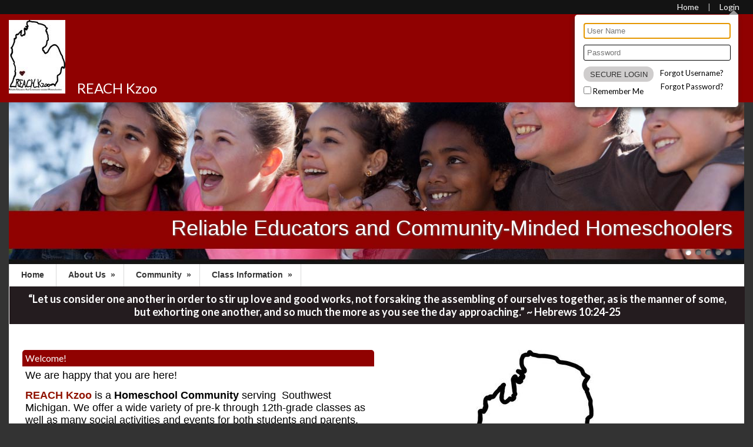

--- FILE ---
content_type: text/html;charset=UTF-8
request_url: https://www.reachkzoo.org/sysfiles/member/index.cfm?memberid=3294&redirect=%2Fsysfiles%2Fmember%2Fclass%2Fcheckout.cfm%3Fmemberid%3D3294
body_size: 8580
content:
<!DOCTYPE html PUBLIC "-//W3C//DTD XHTML 1.0 Transitional//EN"> 
<html>
<head>
<title>REACH Kzoo</title>

	<meta name="description" content="REACH Kzoo is a group of families who come together to support one another and share in homeschooling their children.  We offer ...">

	<meta name="keywords" content="REACH Kzoo, Oshtemo, MI, www.reachkzoo.org">


<script src="https://kit.fontawesome.com/9f67c75e01.js" crossorigin="anonymous"></script>


  <script src="https://ajax.googleapis.com/ajax/libs/jquery/3.4.1/jquery.min.js"></script>
	<link rel="stylesheet" href="https://ajax.googleapis.com/ajax/libs/jqueryui/1.12.1/themes/smoothness/jquery-ui.css">
	<script src="https://ajax.googleapis.com/ajax/libs/jqueryui/1.12.1/jquery-ui.min.js"></script>
  
  <script type="text/javascript" src="/assets/menu/jqueryslidemenu.js"></script>
  <script src="/assets/js/mmenu_licensed/mmenu.js"></script>


<script type="text/javascript" src="/assets/js/utils.js?v=1.09"></script>


<script src="https://cdn.jsdelivr.net/npm/quill@2.0.3/dist/quill.js"></script>
<link href="https://cdn.jsdelivr.net/npm/quill@2.0.3/dist/quill.snow.css" rel="stylesheet">


      	<link rel="stylesheet" href="//fonts.googleapis.com/css2?family=Alegreya+Sans:ital,wght@0,400;0,700;1,400;1,700&display=swap" type="text/css" />
      
      	<link rel="stylesheet" href="//fonts.googleapis.com/css2?family=Lato:ital,wght@0,400;0,700;1,400;1,700&display=swap" type="text/css" />
      
      	<link rel="stylesheet" href="//fonts.googleapis.com/css2?family=Montserrat:ital,wght@0,400;0,600;1,400;1,600&display=swap" type="text/css" />
      
      	<link rel="stylesheet" href="//fonts.googleapis.com/css2?family=Open+Sans:ital,wght@0,400;0,600;1,400;1,600&display=swap" type="text/css" />
      
      	<link rel="stylesheet" href="//fonts.googleapis.com/css2?family=Raleway:ital,wght@0,400;0,700;1,400;1,700&display=swap" type="text/css" />
      
      	<link rel="stylesheet" href="//fonts.googleapis.com/css2?family=Roboto:ital,wght@0,400;0,700;1,400;1,700&display=swap" type="text/css" />
      
      	<link rel="stylesheet" href="//fonts.googleapis.com/css2?family=Cormorant+Garamond:ital,wght@0,400;0,600;1,400;1,600&display=swap" type="text/css" />
      
      	<link rel="stylesheet" href="//fonts.googleapis.com/css2?family=Lora:ital,wght@0,400;0,600;1,400;1,600&display=swap" type="text/css" />
      
      	<link rel="stylesheet" href="//fonts.googleapis.com/css2?family=Merriweather:ital,wght@0,400;0,700;1,400;1,700&display=swap" type="text/css" />
      
      	<link rel="stylesheet" href="//fonts.googleapis.com/css2?family=Playfair+Display:ital,wght@0,400;0,600;1,400;1,600&display=swap" type="text/css" />
      
      	<link rel="stylesheet" href="//fonts.googleapis.com/css2?family=Source+Serif+Pro:ital,wght@0,400;0,600;1,400;1,600&display=swap" type="text/css" />
      
      	<link rel="stylesheet" href="//fonts.googleapis.com/css2?family=Amatic+SC:wght@400;700&display=swap" type="text/css" />
      
      	<link rel="stylesheet" href="//fonts.googleapis.com/css2?family=Comic+Neue:ital,wght@0,400;0,700;1,400;1,700&display=swap" type="text/css" />
      
      	<link rel="stylesheet" href="//fonts.googleapis.com/css2?family=Dancing+Script:wght@400;700&display=swap" type="text/css" />
      
      	<link rel="stylesheet" href="//fonts.googleapis.com/css2?family=Great+Vibes&display=swap" type="text/css" />
      
      	<link rel="stylesheet" href="//fonts.googleapis.com/css2?family=Pacifico&display=swap" type="text/css" />
      
      	<link rel="stylesheet" href="//fonts.googleapis.com/css2?family=Sacramento&display=swap" type="text/css" />
      	
      <meta name="viewport" content="width=device-width, minimum-scale=1.0">	
      
				
        <link href="/sysfiles/templates/ls.css?v=3.103" rel="stylesheet" type="text/css">
        <link href="/sysfiles/templates/ls-mobile.css?v=3.104" rel="stylesheet" type="text/css" media="only screen and (max-width:899px)" />
        <link href="/sysfiles/templates/ls-non-mobile.css?v=3.1" rel="stylesheet" type="text/css" media="only screen and (min-width:900px)" />

				
            <script type="text/javascript" src="/assets/js/nivo-slider/jquery.nivo.slider.js"></script>   
            <script type="text/javascript" src="/assets/js/nivo-slider/jquery.nivo.slider.pack.js"></script>   
            <link rel="stylesheet" type="text/css" href="/assets/js/nivo-slider/nivo-slider.css" />
          
					
  				<link href="/assets/js/mmenu_licensed/mmenu.css?v=3.0" rel="stylesheet" />
          <link href="/sysfiles/templates/fam.css?v=3.197" rel="stylesheet" type="text/css" />
          <link href="/sysfiles/templates/fam-mobile.css?v=3.111" rel="stylesheet" type="text/css" media="only screen and (max-width:899px)" />
          <link href="/sysfiles/templates/fam-non-mobile.css?v=3.11" rel="stylesheet" type="text/css" media="only screen and (min-width:900px)" />
					
					
						<style>
							.widRow{border-spacing: 8px 0;}	
							@media only screen and (min-width:900px){
								.postContentTray{width:1218px;}
							}
						</style>
					
					
					
          <style>
						
							body{background-color:#333333 !important;}
							
						a, .ui-widget-content a{color:#1d519d;}
						a.defColor, a.defColor i, .hcIcon{color:#1d519d !important;}
						.newFamBtnDefSave, .sortable>thead>tr>th.superTblHeadRow, .sortable>thead>tr>td.subTblRow{background-color:#900201 !important; color:#ffffff !important;}
						.sortable>thead>tr>th.superTblHeadRow, .sortable>thead>tr>td.subTblRow{padding:6px 10px;}
						.sortable>thead>tr>th.superTblHeadRow{text-transform:none; font-size:larger; font-weight:bold;}
						.sortable>thead>tr>td.subTblRow{opacity:.8;}
						.preheadernav{background-color:#131313;}
						.preheadernav a, .preheadernav a i.fa, .preheadernav a i.fas, .preheadernav a i.fa-solid{color:#ffffff;}
						.preheadernav em, #meta li + li:before{color:#ffffff; opacity:.7;}
						#logoblock{background-color:#900101; padding:10px 0;}
						#orgTitle{color:#ffffff;}
						.header h1{color:#ffffff; font:36.0px verdana,geneva,sans-serif;}
						#headerTabs .headerTab{color:#333333; background-color:#ffffff;}
          	body, a, .title{font-family:lato,sans-serif;}
						.ui-widget{font-family:lato,sans-serif !important;}
						
							#topNavBar, #topNav, #topNav ul, #topNav-mobile, #menu-mobile div{background-color:#ffffff;}
						
						nav#menu-mobile a, #topNav-mobile a, #topNav-mobile a i.fa, #topNav-mobile a i.fas, .jqueryslidemenuHorz ul li a, .jqueryslidemenuHorz ul li a:link, .jqueryslidemenuHorz ul li a:visited, .jqueryslidemenuHorz ul li a:hover{color:#333333;}
						.mm-btn:after, .mm-btn:before{border-color:#333333;}
						html.mmenu-left.mmenu-opening .mmenu-page{border-left:15px solid #333333;}
          	.jqueryslidemenu ul li, .jqueryslidemenu a, .headerTab, #menu-mobile, #menu-mobile a{font:bold 14px verdana,geneva,sans-serif;}
						
							.sidebarleftcontainer, .sidebarleftcontainer .jqueryslidemenu ul li ul li{background-color:#ffffff;}
							.sidebarleftcontainer a{color:#333333;}
						
						.jqueryslidemenuHorz ul{padding:0 0 38px 0;}
						.jqueryslidemenuHorz>ul>li{height:38px;}
						.jqueryslidemenuHorz ul li ul{top:38px;}
						.jqueryslidemenuHorz ul li ul li a{width:175px;}
						.jqueryslidemenu ul li ul li ul, .jqueryslidemenu ul li ul li a{left:195px;}
						
								#topNav>ul{border-left:1px solid rgba(0,0,0,.15);}
								#topNav>ul>li{border-right:1px solid rgba(0,0,0,.15);}
							
							.jqueryslidemenuHorz ul li ul{border-top:1px solid rgba(0,0,0,.08);}
							.jqueryslidemenuHorz ul li ul li{border-bottom:1px solid rgba(0,0,0,.08); border-left:1px solid rgba(0,0,0,.08); border-right:1px solid rgba(0,0,0,.08);}
							.mm-listitem{border-color:rgba(0,0,0,.08);}
							.mm-navbar{border-bottom:2px solid rgba(0,0,0,.4);}
							.mm-counter{color:rgba(0,0,0,.4);}
						
							.sidebarleftcontainer .jqueryslidemenu ul li{border-bottom:1px solid rgba(0,0,0,.25);}
							.sidebarleftcontainer .jqueryslidemenu ul li ul{border-top:1px solid rgba(0,0,0,.25);}
							.sidebarleftcontainer .jqueryslidemenu ul li ul li{border-right:1px solid rgba(0,0,0,.25); border-left:1px solid rgba(0,0,0,.25); border-bottom:1px solid rgba(0,0,0,.25);}
						
						.wid h3, .widgetContainer .tabContainer.ui-tabs .ui-tabs-nav{background-color:#900201;}
						.wid h3, .wid h3 a *, .tabContainer li.ui-state-default a, .tabContainer li.ui-state-default a *{color:#ffffff;}
						.wid button, #loginForm input[type=submit]{color:#333333; background-color:#cfcdcd; border:none !important;}
						
						
							.wid h3, .tabContainer li.ui-state-default a, .tabContainer ul.ui-corner-all, .tabContainer .ui-corner-top{-moz-border-top-left-radius:5px; border-top-left-radius:5px; -moz-border-top-right-radius:5px; border-top-right-radius:5px;}
							.tabContainer.ui-tabs .ui-tabs-panel{-moz-border-bottom-left-radius:5px; border-bottom-left-radius:5px; -moz-border-bottom-right-radius:5px; border-bottom-right-radius:5px;}
							.wid button, .widgetContainer>.wid{-moz-border-radius:5px; border-radius:5px;}
							.widgetContainer .evtDate{padding:6px 0 0 0; width:40px; height:34px;}
							.widgetContainer .evtDate{-moz-border-radius:20px; border-radius:20px;}
							.widgetContainer .evtDate .line{display:none;}
						
							.tabContainer.ui-tabs .ui-tabs-panel{border:none;}
						

						footer{background-color:#900201;}
						footer p, footer li, footer a, footer h2, footer h3, footer .footerTemplateSocial i{color:#ffffff !important;}
						footer .footColor2, footer .footColor2 h2, footer .footColor2 p, footer .footColor2 a, footer .footColor2 .footerTemplateSocial i{color:#ffffff !important; background-color:#241c1f;}
						
						@media only screen and (max-width:899px){
							.header h1{font-size:18px;}
						}
          </style>
        
		
		
    <style>
    
    </style>
		
		
<style>
/*Nivo Override*/
.nivo-caption{position:static; background:none; opacity:1; z-index:1041;}

</style>


		<link href="/favicon-hsl.ico" rel="shortcut icon" type="image/x-icon">
		<link href="/favicon-hsl.png" rel="icon" type="image/png" />
		
			<link href="/favicon-hsl.png" rel="apple-touch-icon" type="image/png" />
		
	<meta property="og:image" content="https://www.reachkzoo.org/sysfiles/templates/t444/header1.jpg"/>

</head>
<body >



<div class="page pageV2 homePage publicPage memberPage index">
  
    <div class="preheadernav">
      <div id="meta">
        
        <ul class="topTextLinks">
					
					
						<li id="publicHome"><a href="/" title="Home"><span class="mobileHide">Home</span><i class="fa fa-solid fa-house-chimney fa-flip-horizontal nonmobileHide" title="Home"></i></a></li>
					
						<li id="publicLogin"><a href="javascript:void(0);" id="loginButton" title="Login"><span class="mobileHide"><i>Login</i></span><i class="fa fa-sign-in nonmobileHide" title="Login"></i></a></li>
					
        </ul>
      
			
			<script language="javascript">
				$(document).ready(function() {
					$(".forgotLink").click(function() {
						thisMode = $(this).attr("title").substring(7);
						$("#dialog-login").attr("title","Forgot "+thisMode);
						dialog = $("#dialog-login").dialog({
							autoOpen: false,
							height: 250,
							width: 380,
							modal: true,
							open: function(event, ui) {
								$('#dialog-login').load('/3294/email_password?mode='+thisMode);
								$('.ui-dialog').css('z-index',1004);
							}
						});
						
						dialog.dialog("open");
					});
					
					
						$("#login-checkbox").click(function(){
							if ($(this).prop("checked")==true)
								$('#remember_div').css("display","block");
							else
								$('#remember_div').css("display","none");
						});
					
				});
			</script>
			<div id="dialog-login" title="" style="display:none;"></div>
			
			<script src="/assets/js/jquery/login.js?v=1.2"></script>
			<div id="loginBox">
				<img id="loginArrow" src="/images/login-arrow.png" />
				<form action="/3294/?redirect=%2Fsysfiles%2Fmember%2Fclass%2Fcheckout%2Ecfm%3Fmemberid%3D3294" method="post" target="_top" name="login" id="loginForm" onSubmit="return validatefields(document.login);">
					<p id="login-error" style="font-weight:bold; font-style:italic; display:none;"></p>
					<input type="text" name="username" id="username" maxlength="50" title="User Name" defValue="User Name" placeholder="User Name" required /><br />
					<input type="password" name="password" maxlength="50" title="Password" defValue="Password" placeholder="Password" required />
					<div style="display:flex; gap:4%;">
						<div style="width:48%; text-align:left;">
							<input type="submit" name="login" title="Secure Login" value="Secure Login" style="margin-bottom: 5px;"/>
							<input type="hidden" name="remember_login_feature" value="1" />
							
								<input type="checkbox" id="login-checkbox" name="remember_login" value="1" /> 
								<label for="login-checkbox" style="line-height:14px;">Remember Me</label>
							
						</div>
						<div style="width: 48%;">
							<a href="javascript:void(0);" id="forgotUsername" title="Forgot Username" class="forgotLink">Forgot Username?</a>
							<a href="javascript:void(0);" id="forgotPassword" title="Forgot Password" class="forgotLink">Forgot Password?</a>
						</div>
					</div>
					
				</form>
			</div>
		
      </div>
    </div>
	
    <div id="logoblock">
      <div id="logo">
        <a href="https://www.reachkzoo.org"><img src="/sysfiles/site_uploads/header/logoImg3294.jpg" alt="REACH Kzoo Logo"></a> <span id="orgTitle">REACH Kzoo</span>
      </div>
    </div>
  
	<div class="container box">
		
					<div class="header">
						<div id="slider-wrapper">
							<div id="slider" class="nivoSlider">
								
								<a href="http://www.homeschool-life.com/MI/reachkzoo/"><img src="/sysfiles/templates/t444/header1.jpg" title="#nivo1" alt="Reliable Educators and Community-Minded Homeschoolers" /></a> <img src="/sysfiles/templates/images/V2otherHeaders/Hispanic Family Header.jpg" title="#nivo2" alt="Reliable" /> <img src="/sysfiles/templates/t445/header1.jpg" title="#nivo3" alt="Educators" /> <img src="/sysfiles/templates/t438/header1.jpg" title="#nivo4" alt="Christ & Community Minded" /> <img src="/sysfiles/templates/images/V2otherHeaders/Fish Bowl Header.jpg" title="#nivo5" alt="Homeschoolers" /> 
							</div>  
							
							
          <div id="nivo1" style="display:none;"><h1 class="vertbottom horzright">
					Reliable Educators and Community-Minded Homeschoolers 
          </h1></div>
        
          <div id="nivo2" style="display:none;"><h1 class="vertmiddle horzcenter">
					Reliable 
          </h1></div>
        
          <div id="nivo3" style="display:none;"><h1 class="verttop horzleft">
					Educators 
          </h1></div>
        
          <div id="nivo4" style="display:none;"><h1 class="vertbottom horzright">
					Christ & Community Minded 
          </h1></div>
        
          <div id="nivo5" style="display:none;"><h1 class="vertmiddle horzright">
					Homeschoolers 
          </h1></div>
        
						</div>
						
					</div>
      	
				<div id="topNav" class="jqueryslidemenu jqueryslidemenuHorz clearfix">
					 
				<ul>
					
          
        <li id="nid_6641851"><a href="/">Home</a>
          	
        </li>
        
        <li id="nid_6641852"><a href="javascript:void(0);" class="menuNoLink">About Us</a>
          <ul class="subnav"> 
        <li id="nid_6641852_6641853"><a href="/custom/88207">Who We Are</a>
          	
        </li>
        
        <li id="nid_6641852_6641854"><a href="/custom/88214">Mission &amp; Purpose</a>
          	
        </li>
        
        <li id="nid_6641852_6641855"><a href="/custom/88036">Our Board</a>
          	
        </li>
        </ul> 	
        </li>
        
        <li id="nid_6641856"><a href="javascript:void(0);" class="menuNoLink">Community</a>
          <ul class="subnav"> 
        <li id="nid_6641856_6641858"><a href="/events/?public=1&private=">Calendar of Events</a>
          	
        </li>
        
        <li id="nid_6641856_6641861"><a href="javascript:void(0);" class="menuNoLink">Membership Related</a>
          <ul class="subnav"> 
        <li id="nid_6641856_6641861_6641864"><a href="/custom/88038">Membership &amp; Dues</a>
          	
        </li>
        
        <li id="nid_6641856_6641861_6641865"><a href="/custom/95595">Membership Renewal Instructions</a>
          	
        </li>
        
        <li id="nid_6641856_6641861_6641866"><a href="/custom/88208">Service Commitment</a>
          	
        </li>
        
        <li id="nid_6641856_6641861_6641867"><a href="/custom/88206">Expectations</a>
          	
        </li>
        </ul> 	
        </li>
        
        <li id="nid_6641856_6641871"><a href="javascript:void(0);" class="menuNoLink">Mom Events</a>
          <ul class="subnav"> 
        <li id="nid_6641856_6641871_6641872"><a href="/custom/88220">Moms Refresh</a>
          	
        </li>
        
        <li id="nid_6641856_6641871_6641873"><a href="/custom/88224">Moms Weekly Social Hour</a>
          	
        </li>
        
        <li id="nid_6641856_6641871_6641874"><a href="/file_retrieve/109031">Moms Weekly Prayer Group</a>
          	
        </li>
        </ul> 	
        </li>
        </ul> 	
        </li>
        
        <li id="nid_6641889"><a href="javascript:void(0);" class="menuNoLink">Class Information</a>
          <ul class="subnav"> 
        <li id="nid_6641889_6641890"><a href="/2025-2026classscheduleprintable">2025-2026 Printable Class Schedule</a>
          	
        </li>
        
        <li id="nid_6641889_6641891"><a href="/custom/88215">2025-2026 Class Detailed Course Descriptions</a>
          	
        </li>
        
        <li id="nid_6641889_6641892"><a href="/file_retrieve/88446">Student Planning Worksheet</a>
          	
        </li>
        </ul> 	
        </li>
        
				</ul>
			
				</div>
				<script type="text/javascript">
					jqueryslidemenu.buildmenu("topNav", arrowimages);
				</script>
      
				<div id="topNav-mobile" class="jqueryslidemenu jqueryslidemenuHorz clearfix"> <a href="#menu-mobile"><i class="fa fa-bars"></i> Main Menu</a> </div>
				<nav id="menu-mobile">
        	 
				<ul>
					
          
        <li id="nid_6641851"><a href="/">Home</a>
          	
        </li>
        
        <li id="nid_6641852"><a href="javascript:void(0);" class="menuNoLink">About Us</a>
          <ul class="subnav"> 
        <li id="nid_6641852_6641853"><a href="/custom/88207">Who We Are</a>
          	
        </li>
        
        <li id="nid_6641852_6641854"><a href="/custom/88214">Mission &amp; Purpose</a>
          	
        </li>
        
        <li id="nid_6641852_6641855"><a href="/custom/88036">Our Board</a>
          	
        </li>
        </ul> 	
        </li>
        
        <li id="nid_6641856"><a href="javascript:void(0);" class="menuNoLink">Community</a>
          <ul class="subnav"> 
        <li id="nid_6641856_6641858"><a href="/events/?public=1&private=">Calendar of Events</a>
          	
        </li>
        
        <li id="nid_6641856_6641861"><a href="javascript:void(0);" class="menuNoLink">Membership Related</a>
          <ul class="subnav"> 
        <li id="nid_6641856_6641861_6641864"><a href="/custom/88038">Membership &amp; Dues</a>
          	
        </li>
        
        <li id="nid_6641856_6641861_6641865"><a href="/custom/95595">Membership Renewal Instructions</a>
          	
        </li>
        
        <li id="nid_6641856_6641861_6641866"><a href="/custom/88208">Service Commitment</a>
          	
        </li>
        
        <li id="nid_6641856_6641861_6641867"><a href="/custom/88206">Expectations</a>
          	
        </li>
        </ul> 	
        </li>
        
        <li id="nid_6641856_6641871"><a href="javascript:void(0);" class="menuNoLink">Mom Events</a>
          <ul class="subnav"> 
        <li id="nid_6641856_6641871_6641872"><a href="/custom/88220">Moms Refresh</a>
          	
        </li>
        
        <li id="nid_6641856_6641871_6641873"><a href="/custom/88224">Moms Weekly Social Hour</a>
          	
        </li>
        
        <li id="nid_6641856_6641871_6641874"><a href="/file_retrieve/109031">Moms Weekly Prayer Group</a>
          	
        </li>
        </ul> 	
        </li>
        </ul> 	
        </li>
        
        <li id="nid_6641889"><a href="javascript:void(0);" class="menuNoLink">Class Information</a>
          <ul class="subnav"> 
        <li id="nid_6641889_6641890"><a href="/2025-2026classscheduleprintable">2025-2026 Printable Class Schedule</a>
          	
        </li>
        
        <li id="nid_6641889_6641891"><a href="/custom/88215">2025-2026 Class Detailed Course Descriptions</a>
          	
        </li>
        
        <li id="nid_6641889_6641892"><a href="/file_retrieve/88446">Student Planning Worksheet</a>
          	
        </li>
        </ul> 	
        </li>
        
				</ul>
			
				</nav>
				
				<script type="text/javascript">
					document.addEventListener(
						"DOMContentLoaded", () => {
							new Mmenu( "nav#menu-mobile", {
								"extensions": [
									"pagedim-black"
								],
								"counters": true,
								"navbars"	: {
									content : [ "prev", "title", "close" ]
								}
							});
						}
					);
				</script>
				
				
		
		<div class="equal">
			<div class="row">
			
				<div class="content">
					<div class="pagecontent clearfix"><a name="content" id="content">&nbsp;</a>

	<style>
  	#meta{display:block !important;} 
  </style>
	<script type="text/javascript">
		$(document).ready(function() {
			$("#login-error").css("display","block");
			$("#loginBox").css("display","block");
			$("#username").focus();
			
			$('.preheadernav').css('z-index','1004');
		});
	</script>

	
  <div id="widContentRowOrient">

  <div id="row55310" class="widRow widRowFirst widRowFloatc clearfix" style="margin-left:auto; margin-right:auto;">
  
				<div id="widCont55310" class="widgetContainer wids1">
					
								<div id="wid121505" class="wid widType37 clearfix">
							
      <div class="alertBanner" style="color:#ffffff;background-color:#241c1f;">
        “Let us consider one another in order to stir up love and good works, not forsaking the assembling of ourselves together, as is the manner of some, <br />but exhorting one another, and so much the more as you see the day approaching.”    ~ Hebrews 10:24-25
      </div>
    
								</div>
							
				</div>
	
  </div>

  <div id="row55056" class="widRow widRowFloatl clearfix" style="">
  
				<div id="widCont55056" class="widgetContainer wids2">
					
								<div id="wid121606" class="wid widType20 clearfix">
							
    <h3>Welcome!</h3>
  

		<div>
			<p><span style="font-size:18px"><span style="font-family:verdana,geneva,sans-serif">We are happy that you are here!</span></span></p><p><span style="font-size:18px"><span style="font-family:verdana,geneva,sans-serif"><strong><span style="color:#901201">REACH Kzoo</span></strong> is a <strong>Homeschool Community</strong> serving&nbsp; Southwest Michigan. We offer a&nbsp;wide variety of pre-k through 12th-grade classes as well as many social activities and events for both students and parents.&nbsp;</span></span></p><p><span style="font-size:18px"><span style="font-family:verdana,geneva,sans-serif">Classes&nbsp;meet on&nbsp;<strong>Wednesdays</strong>&nbsp;from 8:30 AM</span></span><span style="font-family:verdana,geneva,sans-serif"><span style="font-size:12px">&nbsp;</span></span><span style="font-family: verdana, geneva, sans-serif;"><span style="font-size: 18px;">- 4:00 PM</span></span><span style="font-size:18px"><span style="font-family:verdana,geneva,sans-serif">&nbsp;at&nbsp;<strong>Lighthouse Community Church</strong>&nbsp;in&nbsp;<strong>Kalamazoo, Michigan.&nbsp;</strong>Our meetings begin the first Wednesday after Labor Day and end the second Wednesday of May.</span></span></p><p><span style="font-size:18px"><span style="font-family:verdana,geneva,sans-serif">We are&nbsp;excited to be adding some&nbsp;new class opportunities this year such as Yearbook for high schoolers, and Ballet for your little ones. Be&nbsp;sure to&nbsp;check out our schedule!&nbsp;</span></span></p><p><span style="font-size:18px"><span style="font-family:verdana,geneva,sans-serif">Please watch our site regularly for information about upcoming events. We are thrilled to partner with you!</span></span></p>	
		</div>
		
								</div>
							
								<div id="wid131283" class="wid widType7 clearfix">
							
			<div style="text-align:center">
				<img src="/sysfiles/site_uploads/widgets/3294/131283.jpg?v=22423230" alt="" /> 
			</div>
		
								</div>
							
				</div>
	
  </div>

  <div id="row55357" class="widRow widRowFloatl clearfix" style="">
  
				<div id="widCont55357" class="widgetContainer wids4">
					
								<div id="wid234516" class="wid widType20 clearfix">
							
    <h3>Interested in Joining?</h3>
  

		<div>
			<p style="text-align:center"><a data-cke-saved-href="https://www.reachkzoo.org/3294/signup" href="https://www.reachkzoo.org/3294/signup"><img alt="" data-cke-saved-src="https://www.reachkzoo.org/MI/reachkzoo/click%20here%20to%20become%20a%20member.jpeg" src="https://www.reachkzoo.org/MI/reachkzoo/click%20here%20to%20become%20a%20member.jpeg" style="height:185px; width:273px"></a></p>	
		</div>
		
								</div>
							
								<div id="wid121608" class="wid widType14 clearfix">
							
		<h3>Calendar 
        <a href="/sysfiles/member/index.cfm?memberid=3294&redirect=%2Fsysfiles%2Fmember%2Fclass%2Fcheckout.cfm%3Fmemberid%3D3294&swid=121608"><i class="fa-regular fa-square-plus widExpand" title="View All"></i></a>
      
    </h3>
  
			
			
			<div class="widListContainer">
					<!-- ' -->
					
					<div class="widgetItem">
						<span class="evtDate"><div class="line"></div>Apr<br />24</span>
						<span class="itmTitle">
							<a href="https://www.reachkzoo.org/3294/events/events_view?from=home&private=1&public=&eventid=3678534">2026-2027 Open House</a> 
						</span><br />
						<span class="itmDesc">
							Friday, April 24, 2026 <br>06:00 PM - 08:00 PM
						</span>
					</div>
				
			</div>
		
			<button class="rightBtn" onclick="window.location='https://www.reachkzoo.org/3294/events/';">All Events</button>
			
								</div>
							
								<div id="wid141249" class="wid widType7 clearfix">
							
    <h3>Michigan Homeschool Laws</h3>
  
			<div style="text-align:center">
				<a href="https://hslda.org/legal/michigan?gclid=Cj0KCQjwnueFBhChARIsAPu3YkQts46-twNb_Ap3QqSJ2P1sYGyEyOxcm5nkWHWAWApe23m5IF-bmwoaAnjkEALw_wcB" target="_blank"><img src="/sysfiles/site_uploads/widgets/3294/141249.jpg?v=2352230" alt="" /></a> 
			</div>
		
								</div>
							
								<div id="wid180414" class="wid widType20 clearfix">
							
    <h3>Click on the Icon Below to Contact Us</h3>
  

		<div>
			<p style="text-align:center"><a data-cke-saved-href="https://www.reachkzoo.org/iform/88201" href="https://www.reachkzoo.org/iform/88201"><img alt="" data-cke-saved-src="https://www.reachkzoo.org/MI/reachkzoo/Graphics/favorite%20contact%20us.jpg" src="https://www.reachkzoo.org/MI/reachkzoo/Graphics/favorite%20contact%20us.jpg" style="height:259px; width:250px"></a></p>	
		</div>
		
								</div>
							
				</div>
	
  </div>

  <div id="row55412" class="widRow widRowLast widRowFloatl clearfix" style="">
  
				<div id="widCont55412" class="widgetContainer wids4">
					
								<div id="wid121754" class="wid widType7 clearfix">
							
    <h3>Community</h3>
  
			<div style="text-align:left">
				<img src="/sysfiles/site_uploads/widgets/3294/121754.jpg?v=2167118" alt="" /> <p>In our desire to provide a community for fellowship, as well as shared educational experiences, we provide a variety of opportunities for our members to connect. Park Days, Teen Events, Prayer Group, Bible Study, Moms Supporting Moms Groups are just a few of the ways our homeschooling families come together. </p>
			</div>
		
								</div>
							
								<div id="wid121755" class="wid widType7 clearfix">
							
    <h3>Classes</h3>
  
			<div style="text-align:left">
				<img src="/sysfiles/site_uploads/widgets/3294/121755.jpg?v=2552521" alt="" /> <p>Each Wednesday local tutors offer a variety of elective and core classes ranging from physical education and fine arts to math, finance, and science.  Whether your family is taking a Classical, Charlotte Mason, Unschooling, or eclectic approach to homeschooling, REACH Kzoo has something special for you and your family.</p>
			</div>
		
								</div>
							
								<div id="wid121756" class="wid widType7 clearfix">
							
    <h3>Music</h3>
  
			<div style="text-align:left">
				<img src="/sysfiles/site_uploads/widgets/3294/121756.jpg?v=21625955" alt="" /> <p>Local musicians provide instruction in piano, violin, viola, ukulele, guitar, bass guitar, drums, and voice.</p>
			</div>
		
								</div>
							
								<div id="wid121757" class="wid widType7 clearfix">
							
    <h3>Service</h3>
  
			<div style="text-align:left">
				<img src="/sysfiles/site_uploads/widgets/3294/121757.jpg?v=2167955" alt="" /> <p>REACH Kzoo is a cooperative. Service commitments carried out by our parents and teens, grades 6-12, are integral in the organization’s ability to provide a clean, safe and effective learning environment.</p>
			</div>
		
								</div>
							
				</div>
	
  </div>

</div>



					</div>
				</div>
				
				
				
			</div>
		</div>
	</div>
  
    <footer>
      
<div id="footer">
	
					<div class="footerTemplate footerTemplate4">
						<div class="footerContentTray">
							<div id="footerTemplateboxA">
								
					<div class="footerTemplateLinks">
						
							<h3>Quick Links</h3>
						
							<ul>
							
								<li><a href="https://www.homeschool-life.com/3294/iform/88201">Contact Us</a></li>
							
								<li><a href="https://www.homeschool-life.com/3294/custom/88038">Fees</a></li>
							
								<li><a href="https://www.homeschool-life.com/3294/events/?public=1&private=">Calendar</a></li>
							
							</ul>
						
					</div>
				
							</div>
							
							
							
							<div id="footerTemplate4boxB">
								<div class="footerTemplateCompany">
									
					<h2>REACH Kzoo</h2>
				
					<p>PO Box 25<br />Oshtemo, MI 49077</p>
				
					<div class="footerTemplateContact">
						<ul>
							<li><a href="/cdn-cgi/l/email-protection#9be9fefaf8f3f0e1f4f4dbfcf6faf2f7b5f8f4f6" style="font-weight:bold;"><span class="__cf_email__" data-cfemail="bbc9dedad8d3d0c1d4d4fbdcd6dad2d795d8d4d6">[email&#160;protected]</span></a></li>
						</ul>
					</div>
				
				<div class="footerTemplateDisclaimer">
					<p>&copy;2026 REACH Kzoo All Rights Reserved <a href="#content" class="skip2content" style="padding-left:15px;" tabindex="1">Skip to Main Content</a></p>
				</div>
			
								</div>
							</div>
						</div>
					</div>
					<div id="footerTemplate4boxC" class="footColor2">
						<div class="footerContentTray">
							
				<div class="footerTemplateHost">
					<p>
              <a href="https://www.homeschool-life.com/referral-program?ref=3294" target="_blank">Share Homeschool-Life with a friend</a><br />
              Homeschool Group and Co-op Websites by <a href="https://www.homeschool-life.com" id="hostLink" target="_blank">HOMESCHOOL-LIFE.COM&trade;</a>
            </p>
				</div>
			
				<div class="footerTemplateSocial">
				
					<a class="social-icon-FB" href="https://www.facebook.com/groups/695810484509844" target="_blank"><i class="fa-brands fa-square-facebook" alt="Link to Facebook"></i></a>
				
				</div>
			
						</div>
					</div>
				
</div>

    </footer>
	
			<div class="jumpToTop">
				<a href="#top" style="display: flex;"><i class="fa-solid fa-arrow-up"></i><span style="color: #fff; font-size: clamp(12px, 2.25vw, 15px); margin-left: 5px;"> To Top</span></a>
			</div>
			<script data-cfasync="false" src="/cdn-cgi/scripts/5c5dd728/cloudflare-static/email-decode.min.js"></script><script>
				$(document).ready(function() {
					$(window).scroll(function() {
						if ($(this).scrollTop() > 250) {
							$('.jumpToTop').addClass('active');
						} else {
							$('.jumpToTop').removeClass('active');
						}
					});

					$('.jumpToTop').click(function(e) {
						e.preventDefault();
						$('html, body').animate({scrollTop: 0}, 600);
					});
				});
			</script>
		
</div>


  <!--Load Nivo Slider-->
  <script type="text/javascript">
  $(document).ready(function() {
    $('#slider').nivoSlider({
      effect: 'random', // Specify sets like: 'fold,fade,sliceDown'
      slices: 15, // For slice animations
      boxCols: 8, // For box animations
      boxRows: 4, // For box animations
      animSpeed: 400, // Slide transition speed
      pauseTime: 9000, // How long each slide will show
      startSlide: 0, // Set starting Slide (0 index)
      directionNav: false, // Next & Prev navigation
      controlNav: true, // 1,2,3... navigation
      controlNavThumbs: false, // Use thumbnails for Control Nav
      pauseOnHover: true, // Stop animation while hovering
      manualAdvance: false, // Force manual transitions
      prevText: 'Prev', // Prev directionNav text
      nextText: 'Next', // Next directionNav text
      randomStart: false, // Start on a random slide
      beforeChange: function(){
        //BCA - find active banner and activate related tab if exists
        $(".headerTab").switchClass( "tabSel", "tabUnsel", 300, "linear" );
      }, // Triggers before a slide transition
      afterChange: function(){
        //BCA - find active banner and activate related tab if exists
        activeTabNbr = $(".nivo-control.active").html();
        $("#headerTab"+activeTabNbr).switchClass( "tabUnsel", "tabSel", 300, "linear" );
      }, // Triggers after a slide transition
      slideshowEnd: function(){}, // Triggers after all slides have been shown
      lastSlide: function(){}, // Triggers when last slide is shown
      afterLoad: function(){} // Triggers when slider has loaded
    });
  });
  </script>

<script defer src="https://static.cloudflareinsights.com/beacon.min.js/vcd15cbe7772f49c399c6a5babf22c1241717689176015" integrity="sha512-ZpsOmlRQV6y907TI0dKBHq9Md29nnaEIPlkf84rnaERnq6zvWvPUqr2ft8M1aS28oN72PdrCzSjY4U6VaAw1EQ==" data-cf-beacon='{"version":"2024.11.0","token":"7cbbad80f91a44458068267c342acd7a","r":1,"server_timing":{"name":{"cfCacheStatus":true,"cfEdge":true,"cfExtPri":true,"cfL4":true,"cfOrigin":true,"cfSpeedBrain":true},"location_startswith":null}}' crossorigin="anonymous"></script>
</body>
</html>


--- FILE ---
content_type: application/javascript
request_url: https://www.reachkzoo.org/assets/js/jquery/login.js?v=1.2
body_size: 34
content:
// Login Form
$(function() {
	var button = $('#loginButton');
	var box = $('#loginBox');
	var form = $('#loginForm');
	button.removeAttr('href');
	button.mouseup(function(login) {
		box.toggle();
		button.toggleClass('active');
	});
	form.mouseup(function() { 
		return false;
	});
	$(this).mouseup(function(login) {
		if(!($(login.target).parents('#loginButton').length > 0)) {
			button.removeClass('active');
			$('.preheadernav').css('z-index','1002');	//if changing, see id 2082
			box.hide();
		} else {
			//see also /sysfiles/member/index
			$('.preheadernav').css('z-index','1004');
		}
	});
});